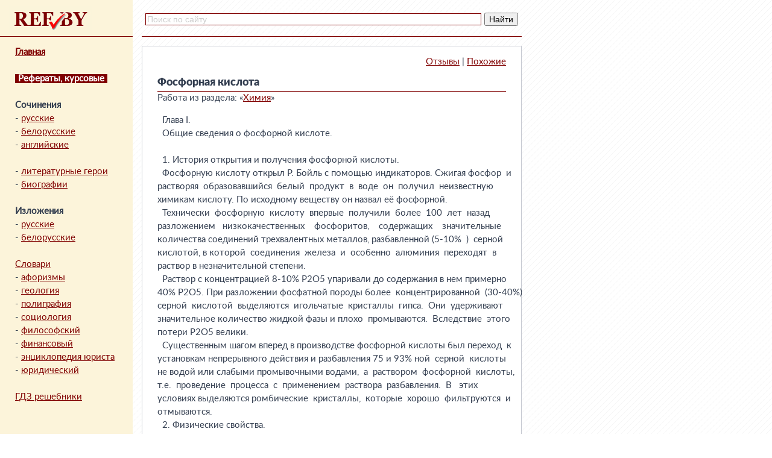

--- FILE ---
content_type: text/html; charset=windows-1251
request_url: https://www.ref.by/refs/93/21880/1.html
body_size: 8139
content:
<html>
<head>
<title>Фосфорная кислота</title>
<meta name="description" content="Химия, Фосфорная кислота, Реферат">

<meta http-equiv="Content-Type" content="text/html; charset=windows-1251">
<link rel="shortcut icon" href="/ico.ico"/>
<meta name="viewport" content="width=device-width, initial-scale=1.0, user-scalable=0, minimum-scale=1.0, maximum-scale=1.0">
<style>
@font-face{font-family:'lato';font-display:swap;src:url(/static/Lato-Regular.woff2) format('woff2'),url(/static/Lato-Regular.woff) format('woff');font-style:normal;font-weight:normal}
@font-face{font-family:'lato black';font-display:swap;src:url(/static/Lato-Black.woff2) format("woff2"),url(/static/Lato-Black.woff) format('woff');font-style:normal;font-weight:normal}

body {
  background-image: url(/static/main_bg0.gif);
  font-size: 15px;
  font-family: 'lato';
  color: #333e50;
  line-height: 1.5;
  margin: 0px;
}
pre {
  font-size: 15px;
  font-family: 'lato';
  color: #333e50;
  line-height: 1.5;
}
h1 {
  font-size: 18px;
  font-family: 'lato black';
  color: #333e50;
  line-height: 1.5;
  margin: 0px;
}
a {
  color: #800000;
}
a:hover {
  color: #000;
}

.block_1_mini {
  display:none;
  width: 100%;
}
.block_1 {
  float:left;
  width:220px;
  background-color: #FCF4DA;
  position:fixed;
  height:100%; }
.block_2 {
  float:left; 
  width: 630px; 
  padding: 0 0 20px 45px;
  margin-left:190px; 
  overflow: hidden;
}

#likeit { padding-left:15px; margin-top:90px; }

.logo {
  padding-left: 15px;
  height: 50px;
  padding-top: 10px;
  border-bottom: 1px solid #800000;
}
.logo00 {
  padding: 5px;
  border-bottom: 1px solid #800000;
}
.logo0 {
  margin: 0 auto;
  width: 130px;
}
.menu_left {
  padding: 15px 0 0 25px;
}
.menu_referat {
  text-align: right;
  margin: 15px 0 10px 0;
}
.menu_current {
  background:#800000; 
  color:#fff; 
  padding:0 5px;
}
.databody {
  background-color: #fff;
  border: 1px solid #C5C8D0;
  padding: 0px 25px 25px 25px;
  margin-top:15px;
}
.o_form {
  background-color: #FCF4DA;
  padding: 30px;
  margin-top: 15px;
  border: 1px dashed #ccc;
}
.refsize {
  color: #ccc;
  font-size: 11px;
}
.pdvl {
  clear:both;
  padding:0 0 20px 255px;
}
.catnavi1, .catnavi2 {
  float:left;
  width:50%;
}
.search_block {
  padding-top: 15px;
  height: 45px;
  border-bottom:1px solid #800000;
}
.topline {
  padding-top: 15px; 
  height: 45px; 
  border-bottom:1px solid #800000;
}

.adv_1 {
  background-color: #fff;
  border: 1px solid #C5C8D0;
  padding: 8px;
  margin-top: 15px;
  width: auto;
  height: 250px;
}
.adv_11, .adv_21 {
  width:300px;
  margin: 0 auto;
  float: left;
  padding-right: 5px;
}
.adv_12 {
  float: right;
}
.adv_2 {
  background-color: #fff;
  border: 1px solid #C5C8D0;
  padding: 8px 0px 8px 150px;
  margin-top: 15px;
  width: auto;
  height: 250px;
}




@media screen and (max-width:900px) {

.block_1_mini {
  display:block;
  background-color: #FCF4DA;
}
.block_1 { display:none; }
.block_2 {
  margin-left: 0px;
  padding: 0px;
  width: 100%;
}
.databody {
  padding: 0px 5px 5px 5px;
  border: none;
  border-top: 1px solid #C5C8D0;
  border-bottom: 1px solid #C5C8D0;
}
.menu_referat {
  text-align: center;
  margin: 10px 0 10px 0;
}
.pdvl {
  padding:20px;
}
.search_block {
  padding-top: 10px;
  height: 28px;
  border-bottom: none;
}
.topline { display:none; }

.adv_1 {
  border: none;
  border-top: 1px solid #C5C8D0;
  border-bottom: 1px solid #C5C8D0;
  width: 100%;
}
.adv_2 {
  padding-left:8px;
  border: none;
  border-top: 1px solid #C5C8D0;
  border-bottom: 1px solid #C5C8D0;
  width: 100%;
}
.adv_11, .adv_21 {
  float: unset;
}
.adv_12 {
  display:none;
}


}



@media screen and (max-width:600px) { pre { font-size:13px; } }
@media screen and (max-width:550px) { pre { font-size:12px; } }
@media screen and (max-width:500px) { pre { font-size:11px; } }
@media screen and (max-width:450px) { pre { font-size:10px; } }
@media screen and (max-width:400px) { pre { font-size:9px; } }
</style>
</head>
<body>







<div class="block_1">
	<div class="logo"><a href="/"><img src="/static/refby.jpg"></a></div>
	<div class="menu_left">
  <a href="/"><b>Главная</b></a>
    <br>
    <br>
  <a href="/refs.php"><b class="menu_current">Рефераты, курсовые</b></a>  <br>
  <br>
  <b>Сочинения</b><br>
  - <a href="/soch/ru/">русские</a><br>
  - <a href="/soch/by/">белорусские</a><br>
  - <a href="/list/index.php?option=content&amp;task=section&amp;id=12&amp;Itemid=38">английские</a><br>
  <br>
  - <a href="/slovari/lit_ger/">литературные герои</a><br>
  - <a href="/slovari/biograf/">биографии</a><br>
  <br>
  <b>Изложения</b><br>
  - <a href="/list/index.php?option=content&amp;task=section&amp;id=10&amp;Itemid=36">русские</a><br>
  - <a href="/list/index.php?option=content&amp;task=section&amp;id=7&amp;Itemid=33">белорусские</a><br>
  <br>
  <a href="/slovari/">Словари</a><br>
      
  - <a href="/aforizm/">афоризмы</a><br>
  - <a href="/slovari/geol/">геология</a><br>
  - <a href="/slovari/polig/">полиграфия</a><br>
  - <a href="/slovari/soz/">социология</a><br>
  - <a href="/slovari/filosof/">философский</a><br>
  - <a href="/slovari/finans/">финансовый</a><br>
  - <a href="/slovari/jur/">энциклопедия юриста</a><br>
  - <a href="/slovari/yurist/">юридический</a>
  <br><br>
  <a href="https://otvet.ref.by">ГДЗ решебники</a>
	</div>
</div>


<div class="block_1_mini">
  <div class="logo00">
    <div class="logo0">
      <a href="/"><img src="/static/refby.jpg"></a>
    </div>
    <center>
      <a href="/refs.php"><b class="menu_current">Рефераты</b></a> - 
      <a href="/aforizm/">Афоризмы</a> - 
      <a href="/slovari/">Словари</a>      <br>

      <a href="/soch/ru/">Русские</a>, 
      <a href="/soch/by/">белорусские</a> и 
      <a href="/list/index.php?option=content&amp;task=section&amp;id=12&amp;Itemid=38">английские</a> сочинения
      <br>

      <a href="/list/index.php?option=content&amp;task=section&amp;id=10&amp;Itemid=36">Русские</a> и  
      <a href="/list/index.php?option=content&amp;task=section&amp;id=7&amp;Itemid=33">белорусские</a> изложения
  </center>
  </div>
</div>

<div class="block_2">

<div class="search_block">
<div class="ya-site-form ya-site-form_inited_no" data-bem="{&quot;action&quot;:&quot;http://ref.by&quot;,&quot;arrow&quot;:false,&quot;bg&quot;:&quot;transparent&quot;,&quot;fontsize&quot;:14,&quot;fg&quot;:&quot;#000000&quot;,&quot;language&quot;:&quot;ru&quot;,&quot;logo&quot;:&quot;rb&quot;,&quot;publicname&quot;:&quot;Поиск по www.ref.by&quot;,&quot;suggest&quot;:true,&quot;target&quot;:&quot;_self&quot;,&quot;tld&quot;:&quot;ru&quot;,&quot;type&quot;:2,&quot;usebigdictionary&quot;:true,&quot;searchid&quot;:2365910,&quot;input_fg&quot;:&quot;#000000&quot;,&quot;input_bg&quot;:&quot;#ffffff&quot;,&quot;input_fontStyle&quot;:&quot;normal&quot;,&quot;input_fontWeight&quot;:&quot;normal&quot;,&quot;input_placeholder&quot;:&quot;Поиск по сайту&quot;,&quot;input_placeholderColor&quot;:&quot;#cccccc&quot;,&quot;input_borderColor&quot;:&quot;#800000&quot;}"><form action="https://yandex.ru/search/site/" method="get" target="_self" accept-charset="utf-8"><input type="hidden" name="searchid" value="2365910"/><input type="hidden" name="l10n" value="ru"/><input type="hidden" name="reqenc" value=""/><input type="search" name="text" value=""/><input type="submit" value="Найти"/></form></div><style type="text/css">.ya-page_js_yes .ya-site-form_inited_no { display: none; }</style><script type="text/javascript">(function(w,d,c){var s=d.createElement('script'),h=d.getElementsByTagName('script')[0],e=d.documentElement;if((' '+e.className+' ').indexOf(' ya-page_js_yes ')===-1){e.className+=' ya-page_js_yes';}s.type='text/javascript';s.async=true;s.charset='utf-8';s.src=(d.location.protocol==='https:'?'https:':'http:')+'//site.yandex.net/v2.0/js/all.js';h.parentNode.insertBefore(s,h);(w[c]||(w[c]=[])).push(function(){Ya.Site.Form.init()})})(window,document,'yandex_site_callbacks');</script>
</div>


<!--div class="adv_1">
  <div class="adv_11">
    <script async src="//pagead2.googlesyndication.com/pagead/js/adsbygoogle.js"></script>
    <ins class="adsbygoogle"
       style="display:inline-block;width:300px;height:250px"
       data-ad-client="ca-pub-1740227418719213"
      data-ad-slot="5955240980"></ins>
    <script>
        (adsbygoogle = window.adsbygoogle || []).push({});
    </script>
  </div>
&nbsp;
  <div class="adv_12">
    <script async src="//pagead2.googlesyndication.com/pagead/js/adsbygoogle.js"></script>
    <ins class="adsbygoogle"
      style="display:inline-block;width:300px;height:250px"
      data-ad-client="ca-pub-1740227418719213"
      data-ad-slot="5955240980"></ins>
    <script>
        (adsbygoogle = window.adsbygoogle || []).push({});
    </script>
  </div>
</div-->

<div class="databody">

<div class='menu_referat'>  <a href='/comments/?c=93&r=21880'>Отзывы</a>   | <a href='/refs/alike/21880.html'>Похожие</a></div><h1>Фосфорная кислота</h1><div style='border-top:1px solid #800000;'></div>Работа из раздела: «<a href="/refs/93/index.html">Химия</a>»<br><pre>
  Глава I.
  Общие сведения о фосфорной кислоте.

  1. История открытия и получения фосфорной кислоты.
  Фосфорную кислоту открыл Р. Бойль с помощью индикаторов. Сжигая фосфор  и
растворяя  образовавшийся  белый  продукт  в  воде  он  получил  неизвестную
химикам кислоту. По исходному веществу он назвал её фосфорной.
  Технически  фосфорную  кислоту  впервые  получили  более  100  лет  назад
разложением   низкокачественных    фосфоритов,    содержащих    значительные
количества соединений трехвалентных металлов, разбавленной (5-10%  )  серной
кислотой, в которой  соединения  железа  и  особенно  алюминия  переходят  в
раствор в незначительной степени.
  Раствор с концентрацией 8-10% Р2О5 упаривали до содержания в нем примерно
40% Р2О5. При разложении фосфатной породы более  концентрированной  (30-40%)
серной  кислотой  выделяются  игольчатые  кристаллы  гипса.  Они  удерживают
значительное количество жидкой фазы и плохо  промываются.  Вследствие  этого
потери Р2О5 велики.
  Существенным шагом вперед в производстве фосфорной кислоты был переход  к
установкам непрерывного действия и разбавления 75 и 93% ной  серной  кислоты
не водой или слабыми промывочными водами,  а  раствором  фосфорной  кислоты,
т.е.  проведение  процесса  с  применением  раствора  разбавления.  В   этих
условиях выделяются ромбические  кристаллы,  которые  хорошо  фильтруются  и
отмываются.
  2. Физические свойства.
  Ортофосфорная кислота в чистом виде  при  обычных  условиях  представляет
бесцветные кристаллы ромбической формы, плавящиеся при  температуре  42.3оС.
Однако с такой кислотой химики встречаются редко.  Гораздо  чаще  они  имеют
дело с полугидратом Н3РО4 * 0.5 Н2О,  который  выпадает  в  виде  бесцветных
гексагональных  призм  при  охлаждении  концентрированных  водных  растворов
ортофосфорной кислоты. Температура плавления полугидрата 29.3оС.
  Чистая Н3РО4 после плавления образует  вязкую  маслообразную  жидкость  с
малой  электрической  проводимостью  и  сильно  пониженной  способностью   к
диффузии. Эти свойства, а  также  детальное  изучение  спектров  показывают,
молекулы Н3РО4 в данном случае практически не  диссоциированы  и  объединены
прочными водородными  связями  в  единую  макромолекулярную  структуру.  Как
правило, молекулы связаны друг с другом одной,  реже  двумя  и  очень  редко
тремя водородными связями.
  Если же  кислоту  разбавлять  водой,  то  ее  молекулы  охотнее  образуют
водородные связи с водой, чем друг с другом. Из-за таких 'симпатий'  к  воде
кислота смешивается с ней в любых отношениях. Энергия  гидратации  здесь  не
так  велика,  как  у  серной  кислоты,  поэтому   разогревание   Н3РО4   при
разбавлении не столь  сильное  и  диссоциация  выражена  меньше.  По  первой
ступени диссоциации ортофосфорная  кислота  считается  электролитом  средней
силы (        25 - 30%), по второй - слабым, по третьей - очень слабым.
  3. Строение
  Приближенное представление о строении молекулы Н3РО4 дает ее  структурная
формула. Но здесь нужны уточнения


           О

              пространственное
  НО                -                Р                 -                 ОН
            строение

           О

  Структурная
     формула

  Пространственное расположение атомов и длины связей в молекуле приводят к
заключению, что связь Р = О на самом деле не двойная, т.е. ее  кратность  не
равна 2. Согласно расчетам кратность этой связи       1,74. Связь Р  -  О(Н)
тоже не одинарная. Если ее кратность равнялась 1, то длина была бы 0,17  нм.
На самом деле в ортофосфорной кислоте и большенстве ее  кислых  солей  длина
этой связи 0,154  -  0,157  нм,  что  соответствует  кратности  1,3  -  1,4.
Следовательно,  электронная  плотность  двойной  связи  Р   =   О   частично
'растекается' по трем другим связям, слегка увеличивая их  кратность.  Кроме
того,  между  атомами  кислорода  и  фосфором  возникает  заметное  донорно-
акцепторное взаимодействие. Все это вместе взятое приводит  к  тому,  что  в
Н3РО4 нет такого резкого различия  в  длинах  связей,  какое  наблюдается  у
серной и азотной кислот. Длины связей Р = О и Р  -  О(Н)  оказываются  почти
выровненными,  и  остов  молекулы  превращается   фактически   в   тетраэдр.
Разумеется, такая перестройка резко повышает устойчивость  самой  кислоты  и
ее  производных.  Отсюда   следует   своеобразная   химическая   пассивность
ортофосфорной кислоты.
  4. Химические свойства Н3РО4
  Ортофосфорная кислота в водных растворах намного слабее серной и  азотной
кислот. Это трехосновная  кислота.  Электролитическая  диссоциация  кислоты,
как и других многоосновных кислот, осуществляется ступенчато:
  Н3РО4               Н+ + Н2РО4-      (I ступень)
  Н2РО4-         Н+ + НРО42-      (II ступень)
  НРО42-         Н+ + РО43-         (IIIступень)
  Н3РО4        3Н+ + РО43-         (Суммарное уранение)
  Сравним значения констант ионизации кислоты соответствующих ступеней:
            [Н+]  [Н2РО4-]
  К1 =                            = 7,52  10-3
                [Н3РО4]

            [Н+]  [НРО42-]
  К2 =                           = 6,31  10-8
                [Н3РО4]

           [Н+]  [РО43-]
  К3 =                       = 1,2  10-12
               [Н3РО4]
  Как показывают эти данные,  в  растворе  Н3РО4  в  основном  присутствуют
дигидрофосфот-ионы   Н2РО4-.   Ионов,   образующихся   по   второй   ступени
диссоциации,  -  гидрофосфат-ионов  НРО42-,  значительно  меньше.  И   почти
отсутствуют  фосфат-ионы  РО43-  -  продукты  третьей,   последней   ступени
ионизации. По первой ступени ионизации фосфорная кислота  является  кислотой
средней силы. В соответствии с существованием трех видов кислотных  остатков
при   нейтрализации   фосфорной   кислоты    щелочами    образуются    соли:
дигидрофосфаты, гидрофосфаты, а также фосфаты, например:
  Н3РО4 + NaOH          NaH2PO4 + H2O
                               дигидрофосфат
                                     натрия
  H3PO4 + 2NaOH        Na2HPO4 + 2H2O
                                 гидрофосфат
                                     натрия
  H3PO4 + 3NaOH        Na3PO4 + 3H2O
                                     фосфат
                                     натрия
  Ортофосфорную кислоту  можно  отличить  от  других  фосфорных  кислот  по
реакции с нитратом серебра - образуется желтый осадок
  Н3РО4 + 3AgNO3          Ag3PO4 + HNO3
                                        фосфат
                                        серебра
  Все остальные фосфорные кислоты образуют белые осадки.
  При   упаривании    ортофосфорной    кислоты    образуется    дифосфорная
(пирофосфорная) кислота:
  2Н3РО4 = Н4Р2О7 + Н2О.

                 О         О
  Н - О                         О - Н
                 Р - О - Р
  Н - О                         О - Н

  5. Значение фосфорной кислоты
  Фосфорная  кислота  имеет  большое  значение  как   один   из   важнейших
компонентов питания растений. Фосфор используется растениями для  построения
своих самых жизненно важных частей - семян и плодов.
  Производные ортофосфорной кислоты очень нужны не только растениям,  но  и
животным. Кости, зубы,  панцири,  когти,  иглы,  шипы  у  большенства  живых
организмов  состоят,  в  основном,  из  ортофосфата  кальция.  Кроме   того,
ортофосфорная  кислота,  образуя  различные   соединения   с   органическими
веществами, активно участвуют в процессах обмена веществ живого организма  с
окружающей средой. В  результате  этого  производные  фосфора  содержатся  в
костях,  мозге,  крови,  в  мышечных  и  соединительных  тканях   организмов
человека и животных. Особенно много ортофосфорной кислоты в составе  нервных
(мозговых)  клеток,  что  позволило  А.Е.  Ферсману,  известному  геохимику,
назвать фосфор 'элементом мысли'. Весьма отрицательно (заболевание  животных
рахитом, малокровие, и др.) сказывается  на  состоянии  организма  понижение
содержания  в  рационе  питания  соединений  фосфора  или  введение   их   в
неусвояемой форме.
  6. Применение фосфорной кислоты (см. таблицу № 1)
  Применяют  ортофосфорную  кислоту  в  настоящее  время  довольно  широко.
Основным ее потребителем служит  производство  фосфорных  и  комбинированных
удобрений.   Для   этих   целей   ежегодно   добывается   во    всем    мире
фосфоросодержащей руды около 100  млн.  т.  Фосфорные  удобрения  не  только
способствуют повышению урожайности различных  сельскохозяйственных  культур,
но   и   придают   растениям   зимостойкость   и   устойчивость   к   другим
неблагоприятным климатическим условиям, создают условия для  более  быстрого
созревания урожая в районах с  коротким  вегетативным  периодом.  Они  также
благоприятно действуют на почву, способствуя  ее  структуированию,  развитию
почвенных бактерий, изменению  растворимости  других  содержащихся  в  почве
веществ и подавлению некоторых образующихся вредных органических веществ.
  Немало ортофосфорной кислоты потребляет пищевая  промышленность.  Дело  в
том,  что  на  вкус  разбавленная  ортофосфорная  кислота  очень  приятна  и
небольшие ее добавки в мармелады, лимонады  и  сиропы  заметно  улучшают  их
вкусовые качества. Этим же свойством обладают  и  некоторые  соли  фосфорной
кислоты.  Гидрофосфаты  кальция,   например,   с   давних   пор   входят   в
хлебопекарные порошки, улучшая вкус булочек и хлеба.
  Интересны и другие применения  ортофосфорной  кислоты  в  промышленности.
Например, было замечено, что пропитка древесины самой кислотой и  ее  солями
делают дерево негорючим.  На  этой  основе  сейчас  производят  огнезащитные
краски, негорючие фосфодревесные  плиты,  негорючий  фосфатный  пенопласт  и
другие строительные материалы.
  Различные соли фосфорной кислоты  широко  применяют  во  многих  отраслях
промышленности, в строительстве, разных  областях  техники,  в  коммунальном
хозяйстве и быту, для защиты от  радиации,  для  умягчения  воды,  борьбы  с
котельной накипью и изготовления различных моющих средств.
  Фосфорная кислота, конденсированные кислоты и  дегидротированные  фосфаты
служат  катализаторами  в  процессах   дегидратирования,   алкилирования   и
полимеризации углеводородов.
  Особое место  занимают  фосфорорганические  соединения  как  экстрагенты,
пластификаторы,  смазочные  вещества,  присадки  к  пороху  и  абсорбенты  в
холодильных   установках.   Соли   кислых   алкилфосфатов   используют   как
поверхностно-активные   вещества,    антифризы,    специальные    удобрения,
антикоагулянты   латекса   и   др.   Кислые   алкилфосфаты   применяют   для
экстракционной переработки урановорудных щелоков.




</pre>
</div>

<!--div class="adv_2">
	<div class="adv_21">
		<script async src="//pagead2.googlesyndication.com/pagead/js/adsbygoogle.js"></script>
		<ins class="adsbygoogle"
	    	 style="display:inline-block;width:300px;height:250px"
	    	 data-ad-client="ca-pub-1740227418719213"
 	    	data-ad-slot="5955240980"></ins>
		<script>
 		    (adsbygoogle = window.adsbygoogle || []).push({});
		</script>
	</div>
</div-->

</div>

<!--LiveInternet counter--><script type="text/javascript"><!--
document.write("<a href='http://www.liveinternet.ru/click;pusk_by' "+
"target=_blank><img src='http://counter.yadro.ru/hit;pusk_by?t26.6;r"+
escape(top.document.referrer)+((typeof(screen)=="undefined")?"":
";s"+screen.width+"*"+screen.height+"*"+(screen.colorDepth?
screen.colorDepth:screen.pixelDepth))+";u"+escape(document.URL)+
";h"+escape(document.title.substring(0,80))+";"+Math.random()+
"' width=1 height=1 alt=''><\/a>")//--></script><!--/LiveInternet-->

<div class="pdvl">
ref.by 2006—2026<br>
<a href="mailto:contextus@mail.ru">contextus@mail.ru</a>
</div>